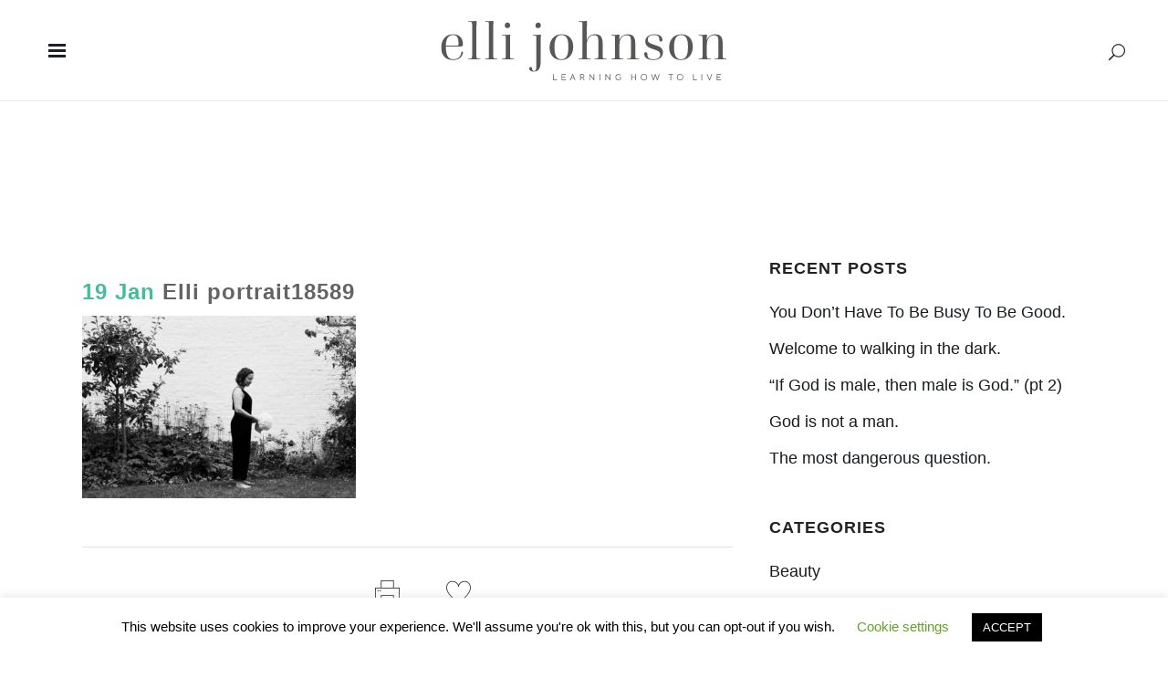

--- FILE ---
content_type: image/svg+xml
request_url: https://ellijohnson.com/wp-content/uploads/2019/08/elli_johnson_full.svg
body_size: 8580
content:
<?xml version="1.0" encoding="UTF-8"?> <svg xmlns="http://www.w3.org/2000/svg" viewBox="0 0 1086.16 225.49"><defs><style>.cls-1{fill:#575756;}</style></defs><title>elli_johnson_full</title><g id="Layer_2" data-name="Layer 2"><g id="Layer_1-2" data-name="Layer 1"><path class="cls-1" d="M17.82,97c0,40.54,13.13,48.38,29.58,48.38s27.23-10,29-24.68c.39-2.94,1.76-4.51,3.92-4.51a3,3,0,0,1,2.94,2.94,23.17,23.17,0,0,1-2.16,8.42C75,141.42,62.87,148.28,44.85,148.28c-14.69,0-25.85-4.31-33.49-13.13S0,114.78,0,100.68C0,86.38,4.11,74.63,12.14,65s19.2-14.5,33.3-14.5c23.51,0,37.41,14.3,37.41,37.81,0,3.33-.58,5.68-1.95,7-.79,1-3.33,1.57-7.45,1.57ZM60.13,94c4.7,0,5.88-1.76,5.88-7.84,0-21.93-5.29-32.9-21-32.9a23.78,23.78,0,0,0-19,8.81C21.15,68,18.41,78.54,17.82,94Z"></path><path class="cls-1" d="M134.17,130.65c0,5.29.4,8.61,1,10,1,1.76,5.29,2.74,13.13,2.74,1.37,0,1.37,2.35,0,2.35h-10c-5.88-.2-10-.2-12.54-.2-1.76,0-5.48,0-11.16.2H104c-1.37,0-1.37-2.35,0-2.35,7.64,0,11.75-1,12.73-2.74q1.19-2.65,1.18-10V18c0-7.64-.59-12.14-2-13.32-1-1-4.9-1.37-11.56-1.37C103,3.33,103.23,1,104.21,1c13.32,0,29.18-1,29.38-1,1,0,1.37.59,1.37,1.57l-.2,3.52c-.19,4.7-.59,13.32-.59,20.57Z"></path><path class="cls-1" d="M198.22,130.65c0,5.29.39,8.61,1,10,1,1.76,5.29,2.74,13.12,2.74,1.38,0,1.38,2.35,0,2.35h-10c-5.88-.2-10-.2-12.54-.2-1.76,0-5.49,0-11.17.2H168.06c-1.37,0-1.37-2.35,0-2.35,7.64,0,11.75-1,12.73-2.74q1.17-2.65,1.17-10V18c0-7.64-.58-12.14-2-13.32-1-1-4.9-1.37-11.56-1.37-1.37,0-1.18-2.35-.2-2.35,13.32,0,29.19-1,29.38-1,1,0,1.38.59,1.38,1.57l-.2,3.52c-.2,4.7-.59,13.32-.59,20.57Z"></path><path class="cls-1" d="M262.08,130.65c0,5.29.39,8.61,1,10,1,1.76,5.28,2.74,12.92,2.74,1.37,0,1.37,2.35,0,2.35h-9.79c-5.88-.2-10-.2-12.54-.2-1.76,0-5.48,0-11.16.2H231.91c-1.37,0-1.37-2.35,0-2.35,8.82,0,11.56-.39,12.54-2.74,1-2,1.37-5.29,1.37-10V69.53c0-10-.39-11.16-2-12.73-1-1-4.9-1.37-11.55-1.37-1.38,0-1.18-2.35-.2-2.35,13.32,0,29.58-1,29.58-1,.78,0,1.17.59,1.17,1.57l-.2,3.52c-.19,4.71-.58,13.13-.58,20.38ZM252.48,27a9.88,9.88,0,0,1-10.19-10.19A10.54,10.54,0,0,1,252.68,6.07c6.07,0,10,4.51,10,10.77C262.66,22.92,258.55,27,252.48,27Z"></path><path class="cls-1" d="M362.36,69.53c0-10-.39-11.16-2-12.73-1-1-4.89-1.37-11.55-1.37-1.38,0-1.18-2.35-.2-2.35,13.32,0,29.58-1,29.58-1,.78,0,1.17.59,1.17,1.57l-.19,3.52c-.2,4.71-.59,13.13-.59,20.38v68c0,13.13-.59,22.33-2,27.62a25.45,25.45,0,0,1-24.48,19.39c-11.76,0-17.05-5.29-17.05-11.56,0-4.11,1.77-6.07,5.49-6.07,3.92,0,5.48,1.77,5.68,7.84.2,4.89,2.55,7.25,7.05,7.25,3.53,0,5.88-1.38,7.25-4.12.78-1.76,1.17-4.7,1.37-8.62.2-3.72.39-12.73.39-27ZM369,27a9.87,9.87,0,0,1-10.18-10.19c0-6.26,4.7-10.77,10.18-10.77,6.27,0,10.19,4.51,10.19,10.77C379.21,22.92,375.09,27,369,27Z"></path><path class="cls-1" d="M490.07,134.56c-8.23,9.21-19.39,13.72-33.3,13.72q-20.26,0-32.32-12.93c-8-8.82-11.95-20.57-11.95-35.26s4.31-26.64,12.73-35.84C433.85,55,445,50.53,458.73,50.53c27.23,0,43.68,17.83,43.68,46.82C502.41,112.82,498.3,125.36,490.07,134.56ZM477.14,63.07c-4.5-6.46-10.77-9.79-19.19-9.79q-27,0-27,45.83c0,33.89,9.59,46.42,26.24,46.42,8.82,0,15.48-3.52,20-10.38S484,116,484,98.13C484,81.29,481.65,69.53,477.14,63.07Z"></path><path class="cls-1" d="M553.92,130.65c0,5.29.4,8.61,1,10,1,1.76,5.29,2.74,12.93,2.74,1.37,0,1.37,2.35,0,2.35H558c-5.88-.2-10-.2-12.54-.2-1.76,0-5.48,0-11,.2H524c-1.37,0-1.37-2.35,0-2.35,8.81,0,11.55-.39,12.53-2.74.78-1.77,1.18-5.1,1.18-10v-113c0-7.25-.59-11.56-1.77-12.73-1.17-1-5.09-1.57-11.75-1.57C522.78,3.33,523,1,524,1c13.31,0,29.18-1,29.38-1,.78,0,1.17.59,1.17,2,0,.2-.19,3.33-.19,10.38,0,3.33,0,7.64-.2,12.73,0,10-.2,28.21-.2,48.77,3.73-13.32,15.09-23.5,32.13-23.5,12,0,20,4.11,24.29,12.53q4.11,7.35,4.11,22.92v44.86c0,5.29.39,8.61,1,10,.59,1.76,4.89,2.74,12.93,2.74,1.37,0,1.37,2.35,0,2.35h-9.6c-5.88-.2-10-.2-12.54-.2-1.76,0-5.48,0-11.16.2H584.48c-1.37,0-1.37-2.35,0-2.35,7.25,0,11.36-1,12.34-2.74.78-1.57,1.18-4.9,1.18-10V81.48c0-10.38-.79-17.23-2.16-20.37-2.55-4.7-7.25-7-13.71-7A26.73,26.73,0,0,0,560,66.6c-4.12,6.46-6.08,15.08-6.08,25.66Z"></path><path class="cls-1" d="M678.11,130.65c0,5.29.39,8.61,1,10,1,1.76,5.29,2.74,12.92,2.74,1.37,0,1.37,2.35,0,2.35h-9.79c-5.88-.2-10-.2-12.53-.2-1.77,0-5.49,0-11.17.2H647.94c-1.37,0-1.37-2.35,0-2.35,8.82,0,11.56-.39,12.54-2.74,1-1.77,1.37-5.1,1.37-10V69.73c0-7.44-.59-11.75-2-12.93-1-1-4.9-1.37-11.55-1.37-.59,0-1-.39-1-1.37,0-.59.19-1,.78-1,13.32,0,29.18-1.17,29.18-1.17.79,0,1.18.58,1.18,2,0,.59-.39,10-.78,20,3.72-13.12,15.47-23.31,32.51-23.31,11.95,0,20.17,4.12,24.29,12.34q4.11,7.93,4.11,22.92v44.86c0,5.29.39,8.61,1,10,1,1.76,5.29,2.74,12.93,2.74,1.37,0,1.37,2.35,0,2.35h-9.6c-5.68-.2-10-.2-12.54-.2-1.76,0-5.48,0-11.16.2H708.66c-1.37,0-1.37-2.35,0-2.35,8.62,0,11.17-.39,12.15-2.74,1-2,1.37-5.29,1.37-10V81.09q0-15.27-2.35-20c-2.35-4.5-6.86-6.85-13.71-6.85A26.53,26.53,0,0,0,684,66.2c-3.91,6.47-5.87,14.89-5.87,25.47Z"></path><path class="cls-1" d="M822.27,94.61c14.89,4.89,21.35,11.75,21.35,26.05,0,15.86-13.32,27.62-36.23,27.62-22.53,0-34.87-9.6-34.87-22.34,0-4.89,2-7.24,5.88-7.24s5.87,2.15,5.87,6.27c.2,15.08,7.45,20.56,23.7,20.56,17.44,0,25.47-8,25.47-18.41a12.77,12.77,0,0,0-4.51-10.18c-2.94-2.55-9-5.29-18.21-8.62l-13.91-4.9C783.29,98.52,776.44,90.1,776.44,78c0-15.87,13.12-27.43,34.28-27.43,19.78,0,30.94,8,30.94,21.35,0,4.31-1.95,6.47-5.68,6.47-3.91,0-5.87-2.16-5.87-6.66,0-13.52-6.07-18.41-20.18-18.41-15.08,0-23.89,6.46-23.89,18,0,8.42,4.7,12.34,20.56,17.82Z"></path><path class="cls-1" d="M944.89,134.56c-8.23,9.21-19.39,13.72-33.3,13.72q-20.28,0-32.32-12.93c-8-8.82-11.95-20.57-11.95-35.26s4.31-26.64,12.73-35.84c8.62-9.21,19.79-13.72,33.5-13.72,27.22,0,43.68,17.83,43.68,46.82C957.23,112.82,953.11,125.36,944.89,134.56ZM932,63.07c-4.5-6.46-10.77-9.79-19.2-9.79q-27,0-27,45.83c0,33.89,9.6,46.42,26.25,46.42,8.82,0,15.48-3.52,20-10.38s6.85-19.19,6.85-37C938.81,81.29,936.47,69.53,932,63.07Z"></path><path class="cls-1" d="M1010.7,130.65c0,5.29.39,8.61,1,10,1,1.76,5.29,2.74,12.93,2.74,1.37,0,1.37,2.35,0,2.35h-9.79c-5.88-.2-10-.2-12.54-.2-1.76,0-5.49,0-11.17.2H980.54c-1.37,0-1.37-2.35,0-2.35,8.81,0,11.55-.39,12.53-2.74,1-1.77,1.37-5.1,1.37-10V69.73c0-7.44-.58-11.75-2-12.93-1-1-4.9-1.37-11.56-1.37-.59,0-1-.39-1-1.37,0-.59.2-1,.78-1,13.32,0,29.19-1.17,29.19-1.17.78,0,1.17.58,1.17,2,0,.59-.39,10-.78,20,3.72-13.12,15.47-23.31,32.51-23.31,12,0,20.18,4.12,24.29,12.34q4.11,7.93,4.12,22.92v44.86c0,5.29.39,8.61,1,10,1,1.76,5.29,2.74,12.93,2.74,1.37,0,1.37,2.35,0,2.35h-9.6c-5.68-.2-10-.2-12.53-.2-1.76,0-5.49,0-11.16.2h-10.58c-1.37,0-1.37-2.35,0-2.35,8.62,0,11.16-.39,12.14-2.74,1-2,1.37-5.29,1.37-10V81.09q0-15.27-2.35-20c-2.35-4.5-6.85-6.85-13.71-6.85a26.5,26.5,0,0,0-22.13,11.94c-3.92,6.47-5.88,14.89-5.88,25.47Z"></path><path class="cls-1" d="M426.34,225.16V202.09h2.47v20.76h11.86v2.31Z"></path><path class="cls-1" d="M474.12,222.85v2.31H458V202.09h15.81v2.31H460.45V212h10.71v2.3H460.45v8.57Z"></path><path class="cls-1" d="M494.89,218.73l-2.64,6.43h-2.64l9.56-23.07h2.31L511,225.16H508.4l-2.64-6.43Zm5.43-13.18-4.44,10.87h8.89Z"></path><path class="cls-1" d="M537.73,202.09A6.93,6.93,0,0,1,540,215.6l5.44,9.56h-2.81l-5.1-9.23H531v9.23H528.5V202.09ZM531,204.4v9.22h6.75a4.61,4.61,0,1,0,0-9.22Z"></path><path class="cls-1" d="M582.72,202.09v23.07h-2.15L566.4,206.54v18.62h-2.47V202.09h2.14l14.17,18.62V202.09Z"></path><path class="cls-1" d="M602.82,202.09h2.47v23.07h-2.47Z"></path><path class="cls-1" d="M644.18,202.09v23.07H642l-14.17-18.62v18.62h-2.47V202.09h2.14l14.17,18.62V202.09Z"></path><path class="cls-1" d="M674.66,201.76a11.7,11.7,0,0,1,9.39,4.78L682.4,208a9.5,9.5,0,1,0-7.74,15.16,9.17,9.17,0,0,0,7.25-3.13V215.6h-5.27v-2.31h7.74v7.42a12.71,12.71,0,0,1-9.72,4.78,11.87,11.87,0,0,1,0-23.73Z"></path><path class="cls-1" d="M723.11,202.09h2.47V212.3h12.85V202.09h2.47v23.07h-2.47V214.61H725.58v10.55h-2.47Z"></path><path class="cls-1" d="M771.39,225.49a11.87,11.87,0,1,1,11.86-11.87A11.82,11.82,0,0,1,771.39,225.49Zm0-2.31a9.56,9.56,0,1,0-9.4-9.56A9.32,9.32,0,0,0,771.39,223.18Z"></path><path class="cls-1" d="M814.89,205.88l-6.1,19.28h-2.47l-7.58-23.07h2.64l6.09,19.28,6.26-19.28H816l6.26,19.28,6.1-19.28H831l-7.59,23.07H821Z"></path><path class="cls-1" d="M882.28,202.09v2.31H875v20.76h-2.47V204.4h-7.25v-2.31Z"></path><path class="cls-1" d="M908.65,225.49a11.87,11.87,0,1,1,11.86-11.87A11.82,11.82,0,0,1,908.65,225.49Zm0-2.31a9.56,9.56,0,1,0-9.4-9.56A9.32,9.32,0,0,0,908.65,223.18Z"></path><path class="cls-1" d="M958.57,225.16V202.09h2.48v20.76h11.86v2.31Z"></path><path class="cls-1" d="M990.21,202.09h2.47v23.07h-2.47Z"></path><path class="cls-1" d="M1010.31,202.09H1013l7.58,19.61,7.58-19.61h2.64l-9.07,23.07h-2.3Z"></path><path class="cls-1" d="M1064.53,222.85v2.31h-16.15V202.09h15.82v2.31h-13.35V212h10.71v2.3h-10.71v8.57Z"></path></g></g></svg> 